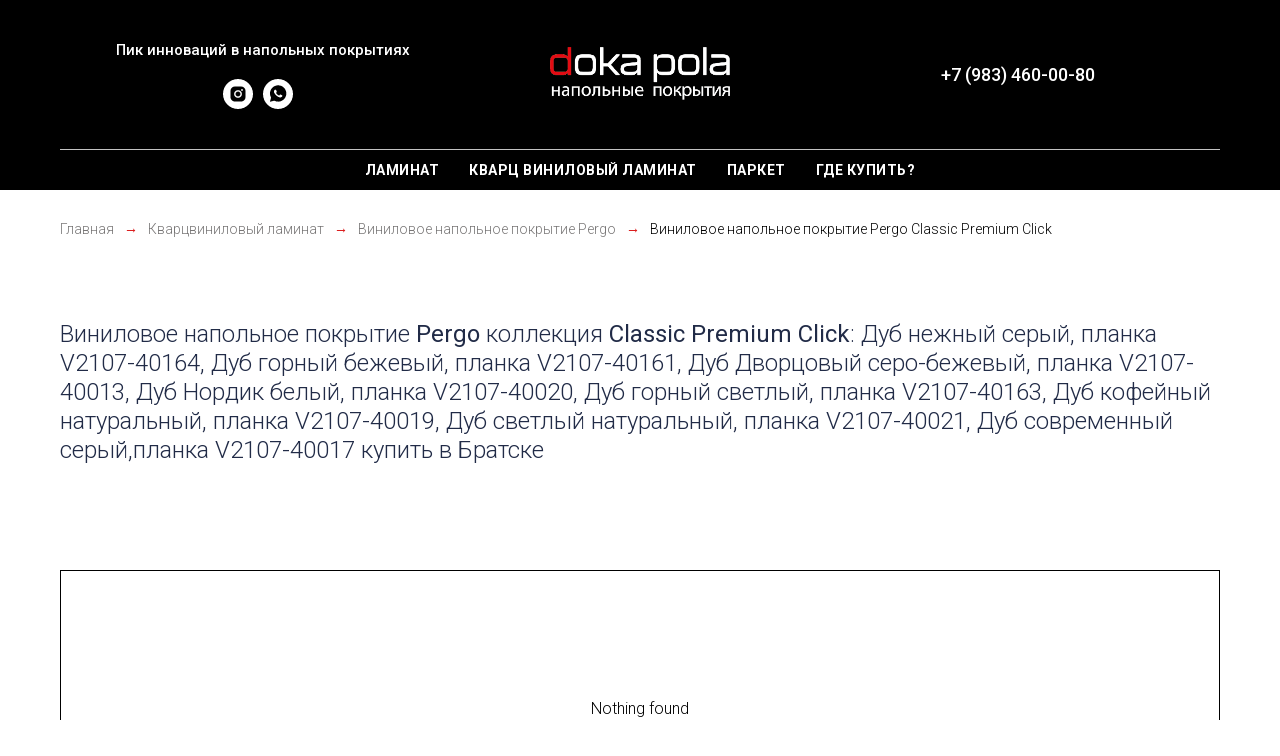

--- FILE ---
content_type: text/html; charset=UTF-8
request_url: https://bratsk.dokapola.ru/kvarts-vinyl/pergo/classic-premium-click
body_size: 9785
content:
<!DOCTYPE html><html><head><meta charset="utf-8" /><meta http-equiv="Content-Type" content="text/html; charset=utf-8" /><meta name="viewport" content="width=device-width, initial-scale=1.0" /> <!--metatextblock--><title>Купить виниловое напольное покрытие Pergo Classic Premium Click - в Братске магазин Doka Pola - Дока Пола</title><meta name="description" content="Pergo Classic Premium Click уникальная коллекция: Дуб нежный серый, планка V2107-40164, Дуб горный бежевый, планка V2107-40161, Дуб Дворцовый серо-бежевый, планка V2107-40013, Дуб Нордик белый, планка V2107-40020, Дуб горный светлый, планка V2107-40163" /> <meta name="keywords" content="Виниловое напольное покрытие, Pergo Classic Premium Click, Дуб нежный серый, планка V2107-40164, Дуб горный бежевый, планка V2107-40161, Дуб Дворцовый серо-бежевый, планка V2107-40013, Дуб Нордик белый, планка V2107-40020, Дуб горный светлый, планка V210" /><meta property="og:url" content="https://bratsk.dokapola.ru/kvarts-vinyl/pergo/classic-premium-click" /><meta property="og:title" content="Купить виниловое напольное покрытие Pergo Classic Premium Click - в Братске магазин Doka Pola - Дока Пола" /><meta property="og:description" content="Pergo Classic Premium Click уникальная коллекция: Дуб нежный серый, планка V2107-40164, Дуб горный бежевый, планка V2107-40161, Дуб Дворцовый серо-бежевый, планка V2107-40013, Дуб Нордик белый, планка V2107-40020, Дуб горный светлый, планка V2107-40163" /><meta property="og:type" content="website" /><meta property="og:image" content="https://static.tildacdn.com/tild3737-6162-4564-b130-353039353630/Fargo_Classic___2185.jpg" /><link rel="canonical" href="https://bratsk.dokapola.ru/kvarts-vinyl/pergo/classic-premium-click"><!--/metatextblock--><meta name="format-detection" content="telephone=no" /><meta http-equiv="x-dns-prefetch-control" content="on"><link rel="dns-prefetch" href="https://ws.tildacdn.com"><link rel="dns-prefetch" href="https://static.tildacdn.com"><link rel="shortcut icon" href="https://static.tildacdn.com/tild3963-3064-4664-b461-346330316436/favicon_1.ico" type="image/x-icon" /><link rel="apple-touch-icon" href="https://static.tildacdn.com/tild6133-6662-4630-a336-626364373430/favicon.png"><link rel="apple-touch-icon" sizes="76x76" href="https://static.tildacdn.com/tild6133-6662-4630-a336-626364373430/favicon.png"><link rel="apple-touch-icon" sizes="152x152" href="https://static.tildacdn.com/tild6133-6662-4630-a336-626364373430/favicon.png"><link rel="apple-touch-startup-image" href="https://static.tildacdn.com/tild6133-6662-4630-a336-626364373430/favicon.png"><meta name="msapplication-TileColor" content="#000000"><meta name="msapplication-TileImage" content="https://static.tildacdn.com/tild3064-6364-4036-b431-333563646434/favicon.png"><!-- Assets --><script src="https://neo.tildacdn.com/js/tilda-fallback-1.0.min.js" charset="utf-8" async></script><link rel="stylesheet" href="https://static.tildacdn.com/css/tilda-grid-3.0.min.css" type="text/css" media="all" onerror="this.loaderr='y';"/><link rel="stylesheet" href="/tilda-blocks-page35243514.min.css?t=1682655047" type="text/css" media="all" onerror="this.loaderr='y';" /><link rel="preconnect" href="https://fonts.gstatic.com"><link href="https://fonts.googleapis.com/css2?family=Roboto:wght@300;400;500;700&subset=latin,cyrillic" rel="stylesheet"><link rel="stylesheet" href="https://static.tildacdn.com/css/tilda-popup-1.1.min.css" type="text/css" media="print" onload="this.media='all';" onerror="this.loaderr='y';" /><noscript><link rel="stylesheet" href="https://static.tildacdn.com/css/tilda-popup-1.1.min.css" type="text/css" media="all" /></noscript><link rel="stylesheet" href="https://static.tildacdn.com/css/tilda-slds-1.4.min.css" type="text/css" media="print" onload="this.media='all';" onerror="this.loaderr='y';" /><noscript><link rel="stylesheet" href="https://static.tildacdn.com/css/tilda-slds-1.4.min.css" type="text/css" media="all" /></noscript><link rel="stylesheet" href="https://static.tildacdn.com/css/tilda-catalog-1.1.min.css" type="text/css" media="print" onload="this.media='all';" onerror="this.loaderr='y';" /><noscript><link rel="stylesheet" href="https://static.tildacdn.com/css/tilda-catalog-1.1.min.css" type="text/css" media="all" /></noscript><link rel="stylesheet" href="https://static.tildacdn.com/css/tilda-forms-1.0.min.css" type="text/css" media="all" onerror="this.loaderr='y';" /><link rel="stylesheet" href="https://static.tildacdn.com/css/tilda-zoom-2.0.min.css" type="text/css" media="print" onload="this.media='all';" onerror="this.loaderr='y';" /><noscript><link rel="stylesheet" href="https://static.tildacdn.com/css/tilda-zoom-2.0.min.css" type="text/css" media="all" /></noscript><script type="text/javascript">(function (d) {
if (!d.visibilityState) {
var s = d.createElement('script');
s.src = 'https://static.tildacdn.com/js/tilda-polyfill-1.0.min.js';
d.getElementsByTagName('head')[0].appendChild(s);
}
})(document);
function t_onReady(func) {
if (document.readyState != 'loading') {
func();
} else {
document.addEventListener('DOMContentLoaded', func);
}
}
function t_onFuncLoad(funcName, okFunc, time) {
if (typeof window[funcName] === 'function') {
okFunc();
} else {
setTimeout(function() {
t_onFuncLoad(funcName, okFunc, time);
},(time || 100));
}
}</script><script src="https://static.tildacdn.com/js/tilda-scripts-3.0.min.js" charset="utf-8" defer onerror="this.loaderr='y';"></script><script src="/tilda-blocks-page35243514.min.js?t=1682655047" charset="utf-8" async onerror="this.loaderr='y';"></script><script src="https://static.tildacdn.com/js/lazyload-1.3.min.js" charset="utf-8" async onerror="this.loaderr='y';"></script><script src="https://static.tildacdn.com/js/hammer.min.js" charset="utf-8" async onerror="this.loaderr='y';"></script><script src="https://static.tildacdn.com/js/tilda-slds-1.4.min.js" charset="utf-8" async onerror="this.loaderr='y';"></script><script src="https://static.tildacdn.com/js/tilda-products-1.0.min.js" charset="utf-8" async onerror="this.loaderr='y';"></script><script src="https://static.tildacdn.com/js/tilda-catalog-1.1.min.js" charset="utf-8" async onerror="this.loaderr='y';"></script><script src="https://static.tildacdn.com/js/tilda-menu-1.0.min.js" charset="utf-8" async onerror="this.loaderr='y';"></script><script src="https://static.tildacdn.com/js/tilda-zoom-2.0.min.js" charset="utf-8" async onerror="this.loaderr='y';"></script><script src="https://static.tildacdn.com/js/tilda-skiplink-1.0.min.js" charset="utf-8" async onerror="this.loaderr='y';"></script><script src="https://static.tildacdn.com/js/tilda-events-1.0.min.js" charset="utf-8" async onerror="this.loaderr='y';"></script><script type="text/javascript">window.dataLayer = window.dataLayer || [];</script><script type="text/javascript">(function () {
if((/bot|google|yandex|baidu|bing|msn|duckduckbot|teoma|slurp|crawler|spider|robot|crawling|facebook/i.test(navigator.userAgent))===false && typeof(sessionStorage)!='undefined' && sessionStorage.getItem('visited')!=='y' && document.visibilityState){
var style=document.createElement('style');
style.type='text/css';
style.innerHTML='@media screen and (min-width: 980px) {.t-records {opacity: 0;}.t-records_animated {-webkit-transition: opacity ease-in-out .2s;-moz-transition: opacity ease-in-out .2s;-o-transition: opacity ease-in-out .2s;transition: opacity ease-in-out .2s;}.t-records.t-records_visible {opacity: 1;}}';
document.getElementsByTagName('head')[0].appendChild(style);
function t_setvisRecs(){
var alr=document.querySelectorAll('.t-records');
Array.prototype.forEach.call(alr, function(el) {
el.classList.add("t-records_animated");
});
setTimeout(function () {
Array.prototype.forEach.call(alr, function(el) {
el.classList.add("t-records_visible");
});
sessionStorage.setItem("visited", "y");
}, 400);
} 
document.addEventListener('DOMContentLoaded', t_setvisRecs);
}
})();</script></head><body class="t-body" style="margin:0;"><!--allrecords--><div id="allrecords" class="t-records" data-hook="blocks-collection-content-node" data-tilda-project-id="6996850" data-tilda-page-id="35243514" data-tilda-page-alias="kvarts-vinyl/pergo/classic-premium-click" data-tilda-formskey="0442071b9996ea7885152ac8c6996850" data-tilda-lazy="yes"><!--header--><div id="t-header" class="t-records" data-hook="blocks-collection-content-node" data-tilda-project-id="6996850" data-tilda-page-id="35455604" data-tilda-formskey="0442071b9996ea7885152ac8c6996850" data-tilda-lazy="yes"><div id="rec572902356" class="r t-rec" style=" " data-animationappear="off" data-record-type="770" ><!-- T770 --><div id="nav572902356marker"></div><div class="tmenu-mobile" ><div class="tmenu-mobile__container"><div class="tmenu-mobile__text t-name t-name_md" field="menu_mob_title">Меню</div><div class="t-menuburger t-menuburger_first "><span style="background-color:#fff;"></span><span style="background-color:#fff;"></span><span style="background-color:#fff;"></span><span style="background-color:#fff;"></span></div><script>function t_menuburger_init(recid) {
var rec = document.querySelector('#rec' + recid);
if (!rec) return;
var burger = rec.querySelector('.t-menuburger');
if (!burger) return;
var isSecondStyle = burger.classList.contains('t-menuburger_second');
if (isSecondStyle && !window.isMobile && !('ontouchend' in document)) {
burger.addEventListener('mouseenter', function() {
if (burger.classList.contains('t-menuburger-opened')) return;
burger.classList.remove('t-menuburger-unhovered');
burger.classList.add('t-menuburger-hovered');
});
burger.addEventListener('mouseleave', function() {
if (burger.classList.contains('t-menuburger-opened')) return;
burger.classList.remove('t-menuburger-hovered');
burger.classList.add('t-menuburger-unhovered');
setTimeout(function() {
burger.classList.remove('t-menuburger-unhovered');
}, 300);
});
}
burger.addEventListener('click', function() {
if (!burger.closest('.tmenu-mobile') &&
!burger.closest('.t450__burger_container') &&
!burger.closest('.t466__container') &&
!burger.closest('.t204__burger')) {
burger.classList.toggle('t-menuburger-opened');
burger.classList.remove('t-menuburger-unhovered');
}
});
var menu = rec.querySelector('[data-menu="yes"]');
if (!menu) return;
var menuLinks = menu.querySelectorAll('.t-menu__link-item');
var submenuClassList = ['t978__menu-link_hook', 't978__tm-link', 't966__tm-link', 't794__tm-link', 't-menusub__target-link'];
Array.prototype.forEach.call(menuLinks, function (link) {
link.addEventListener('click', function () {
var isSubmenuHook = submenuClassList.some(function (submenuClass) {
return link.classList.contains(submenuClass);
});
if (isSubmenuHook) return;
burger.classList.remove('t-menuburger-opened');
});
});
menu.addEventListener('clickedAnchorInTooltipMenu', function () {
burger.classList.remove('t-menuburger-opened');
});
}
t_onReady(function() {
t_onFuncLoad('t_menuburger_init', function(){t_menuburger_init('572902356');});
});</script><style>.t-menuburger {
position: relative;
flex-shrink: 0;
width: 28px;
height: 20px;
-webkit-transform: rotate(0deg);
transform: rotate(0deg);
transition: .5s ease-in-out;
cursor: pointer;
z-index: 999;
}
/*---menu burger lines---*/
.t-menuburger span {
display: block;
position: absolute;
width: 100%;
opacity: 1;
left: 0;
-webkit-transform: rotate(0deg);
transform: rotate(0deg);
transition: .25s ease-in-out;
height: 3px;
background-color: #000;
}
.t-menuburger span:nth-child(1) {
top: 0px;
}
.t-menuburger span:nth-child(2),
.t-menuburger span:nth-child(3) {
top: 8px;
}
.t-menuburger span:nth-child(4) {
top: 16px;
}
/*menu burger big*/
.t-menuburger__big {
width: 42px;
height: 32px;
}
.t-menuburger__big span {
height: 5px;
}
.t-menuburger__big span:nth-child(2),
.t-menuburger__big span:nth-child(3) {
top: 13px;
}
.t-menuburger__big span:nth-child(4) {
top: 26px;
}
/*menu burger small*/
.t-menuburger__small {
width: 22px;
height: 14px;
}
.t-menuburger__small span {
height: 2px;
}
.t-menuburger__small span:nth-child(2),
.t-menuburger__small span:nth-child(3) {
top: 6px;
}
.t-menuburger__small span:nth-child(4) {
top: 12px;
}
/*menu burger opened*/
.t-menuburger-opened span:nth-child(1) {
top: 8px;
width: 0%;
left: 50%;
}
.t-menuburger-opened span:nth-child(2) {
-webkit-transform: rotate(45deg);
transform: rotate(45deg);
}
.t-menuburger-opened span:nth-child(3) {
-webkit-transform: rotate(-45deg);
transform: rotate(-45deg);
}
.t-menuburger-opened span:nth-child(4) {
top: 8px;
width: 0%;
left: 50%;
}
.t-menuburger-opened.t-menuburger__big span:nth-child(1) {
top: 6px;
}
.t-menuburger-opened.t-menuburger__big span:nth-child(4) {
top: 18px;
}
.t-menuburger-opened.t-menuburger__small span:nth-child(1),
.t-menuburger-opened.t-menuburger__small span:nth-child(4) {
top: 6px;
}
/*---menu burger first style---*/
@media (hover), (min-width:0\0) {
.t-menuburger_first:hover span:nth-child(1) {
transform: translateY(1px);
}
.t-menuburger_first:hover span:nth-child(4) {
transform: translateY(-1px);
}
.t-menuburger_first.t-menuburger__big:hover span:nth-child(1) {
transform: translateY(3px);
}
.t-menuburger_first.t-menuburger__big:hover span:nth-child(4) {
transform: translateY(-3px);
}
}
/*---menu burger second style---*/
.t-menuburger_second span:nth-child(2),
.t-menuburger_second span:nth-child(3) {
width: 80%;
left: 20%;
right: 0;
}
@media (hover), (min-width:0\0) {
.t-menuburger_second.t-menuburger-hovered span:nth-child(2),
.t-menuburger_second.t-menuburger-hovered span:nth-child(3) {
animation: t-menuburger-anim 0.3s ease-out normal forwards;
}
.t-menuburger_second.t-menuburger-unhovered span:nth-child(2),
.t-menuburger_second.t-menuburger-unhovered span:nth-child(3) {
animation: t-menuburger-anim2 0.3s ease-out normal forwards;
}
}
.t-menuburger_second.t-menuburger-opened span:nth-child(2),
.t-menuburger_second.t-menuburger-opened span:nth-child(3){
left: 0;
right: 0;
width: 100%!important;
}
/*---menu burger third style---*/
.t-menuburger_third span:nth-child(4) {
width: 70%;
left: unset;
right: 0;
}
@media (hover), (min-width:0\0) {
.t-menuburger_third:not(.t-menuburger-opened):hover span:nth-child(4) {
width: 100%;
}
}
.t-menuburger_third.t-menuburger-opened span:nth-child(4) {
width: 0!important;
right: 50%;
}
/*---menu burger fourth style---*/
.t-menuburger_fourth {
height: 12px;
}
.t-menuburger_fourth.t-menuburger__small {
height: 8px;
}
.t-menuburger_fourth.t-menuburger__big {
height: 18px;
}
.t-menuburger_fourth span:nth-child(2),
.t-menuburger_fourth span:nth-child(3) {
top: 4px;
opacity: 0;
}
.t-menuburger_fourth span:nth-child(4) {
top: 8px;
}
.t-menuburger_fourth.t-menuburger__small span:nth-child(2),
.t-menuburger_fourth.t-menuburger__small span:nth-child(3) {
top: 3px;
}
.t-menuburger_fourth.t-menuburger__small span:nth-child(4) {
top: 6px;
}
.t-menuburger_fourth.t-menuburger__small span:nth-child(2),
.t-menuburger_fourth.t-menuburger__small span:nth-child(3) {
top: 3px;
}
.t-menuburger_fourth.t-menuburger__small span:nth-child(4) {
top: 6px;
}
.t-menuburger_fourth.t-menuburger__big span:nth-child(2),
.t-menuburger_fourth.t-menuburger__big span:nth-child(3) {
top: 6px;
}
.t-menuburger_fourth.t-menuburger__big span:nth-child(4) {
top: 12px;
}
@media (hover), (min-width:0\0) {
.t-menuburger_fourth:not(.t-menuburger-opened):hover span:nth-child(1) {
transform: translateY(1px);
}
.t-menuburger_fourth:not(.t-menuburger-opened):hover span:nth-child(4) {
transform: translateY(-1px);
}
.t-menuburger_fourth.t-menuburger__big:not(.t-menuburger-opened):hover span:nth-child(1) {
transform: translateY(3px);
}
.t-menuburger_fourth.t-menuburger__big:not(.t-menuburger-opened):hover span:nth-child(4) {
transform: translateY(-3px);
}
}
.t-menuburger_fourth.t-menuburger-opened span:nth-child(1),
.t-menuburger_fourth.t-menuburger-opened span:nth-child(4) {
top: 4px;
}
.t-menuburger_fourth.t-menuburger-opened span:nth-child(2),
.t-menuburger_fourth.t-menuburger-opened span:nth-child(3) {
opacity: 1;
}
/*---menu burger animations---*/
@keyframes t-menuburger-anim {
0% {
width: 80%;
left: 20%;
right: 0;
}
50% {
width: 100%;
left: 0;
right: 0;
}
100% {
width: 80%;
left: 0;
right: 20%;
}
}
@keyframes t-menuburger-anim2 {
0% {
width: 80%;
left: 0;
}
50% {
width: 100%;
right: 0;
left: 0;
}
100% {
width: 80%;
left: 20%;
right: 0;
}
}</style> </div></div><style>.tmenu-mobile {
background-color: #111;
display: none;
width: 100%;
top: 0;
z-index: 990;
}
.tmenu-mobile_positionfixed {
position: fixed;
}
.tmenu-mobile__text {
color: #fff;
}
.tmenu-mobile__container {
min-height: 64px;
padding: 20px;
position: relative;
box-sizing: border-box;
display: -webkit-flex;
display: -ms-flexbox;
display: flex;
-webkit-align-items: center;
-ms-flex-align: center;
align-items: center;
-webkit-justify-content: space-between;
-ms-flex-pack: justify;
justify-content: space-between;
}
.tmenu-mobile__list {
display: block;
}
.tmenu-mobile__burgerlogo {
display: inline-block;
font-size: 24px;
font-weight: 400;
white-space: nowrap;
vertical-align: middle;
}
.tmenu-mobile__imglogo {
height: auto;
display: block;
max-width: 300px!important;
box-sizing: border-box;
padding: 0;
margin: 0 auto;
}
@media screen and (max-width: 980px) {
.tmenu-mobile__menucontent_hidden {
display: none;
height: 100%;
}
.tmenu-mobile {
display: block;
}
}
@media screen and (max-width: 980px) {
#rec572902356 .t-menuburger {
-webkit-order: 1;
-ms-flex-order: 1;
order: 1;
}
}</style><div id="nav572902356" class="t770 tmenu-mobile__menucontent_hidden" style="background-color: rgba(0,0,0,1); " data-bgcolor-hex="#000000" data-bgcolor-rgba="rgba(0,0,0,1)" data-navmarker="nav572902356marker" data-appearoffset="" data-bgopacity-two="" data-menushadow="" data-bgopacity="1" data-menu-items-align="" data-menu="yes"><div class="t770__maincontainer t770__c12collumns"><div class="t770__topwrapper" style="height:150px;"><div class="t770__logowrapper"><div class="t770__logowrapper2"><div style="display: block;"><a href="https://bratsk.dokapola.ru/" ><img class="t770__imglogo t770__imglogomobile" 
src="https://static.tildacdn.com/tild3031-6536-4461-b064-663732646231/logo_black_4.png" 
imgfield="img" data-img-width="250px" 
style="max-width: 250px; width: 250px;" alt=""
alt="Купить напольные покрытия в Братске"
></a></div></div></div><nav class="t770__listwrapper t770__mobilelist" 
aria-label="Основные разделы на странице"><ul class="t770__list" 
role="menubar" 
aria-label="Основные разделы на странице"><li class="t770__list_item" 
role="none" 
style="padding:0 15px 0 0;"><a class="t-menu__link-item" 
role="menuitem" 
href="https://bratsk.dokapola.ru/laminat"
tabindex="-1" data-menu-submenu-hook="" data-menu-item-number="1" 
style="color:#ffffff;font-weight:600;text-transform:uppercase;letter-spacing:0.5px;">Ламинат</a></li><li class="t770__list_item" 
role="none" 
style="padding:0 15px;"><a class="t-menu__link-item" 
role="menuitem" 
href="https://bratsk.dokapola.ru/kvarts-vinyl"
tabindex="-1" data-menu-submenu-hook="" data-menu-item-number="2" 
style="color:#ffffff;font-weight:600;text-transform:uppercase;letter-spacing:0.5px;">Кварц виниловый ламинат</a></li><li class="t770__list_item" 
role="none" 
style="padding:0 15px;"><a class="t-menu__link-item" 
role="menuitem" 
href="https://bratsk.dokapola.ru/parket"
tabindex="-1" data-menu-submenu-hook="" data-menu-item-number="3" 
style="color:#ffffff;font-weight:600;text-transform:uppercase;letter-spacing:0.5px;">Паркет</a></li><li class="t770__list_item" 
role="none" 
style="padding:0 0 0 15px;"><a class="t-menu__link-item" 
role="menuitem" 
href="https://bratsk.dokapola.ru/gde_kupit_bratsk"
tabindex="-1" data-menu-submenu-hook="" data-menu-item-number="4" 
style="color:#ffffff;font-weight:600;text-transform:uppercase;letter-spacing:0.5px;">Где купить?</a></li></ul></nav><div class="t770__alladditional"><div class="t770__leftwrapper" style="padding-left: 20px; padding-right:175px;"><div class="t770__additionalwrapper t-align_center"><div class="t770__descr t770__additionalitem" style="color:#ffffff;font-size:15px;font-weight:500;" field="descr2">Пик инноваций в напольных покрытиях</div><div class="t-sociallinks"><div class="t-sociallinks__wrapper"><!-- new soclinks --><div class="t-sociallinks__item t-sociallinks__item_instagram"><a href="https://instagram.com/laminat_24?igshid=zj2soajjhp5p" target="_blank" rel="nofollow" style="width: 30px; height: 30px;"><svg class="t-sociallinks__svg" width=30px height=30px viewBox="0 0 100 100" fill="none" xmlns="http://www.w3.org/2000/svg"><path fill-rule="evenodd" clip-rule="evenodd" d="M50 100C77.6142 100 100 77.6142 100 50C100 22.3858 77.6142 0 50 0C22.3858 0 0 22.3858 0 50C0 77.6142 22.3858 100 50 100ZM25 39.3918C25 31.4558 31.4566 25 39.3918 25H60.6082C68.5442 25 75 31.4566 75 39.3918V60.8028C75 68.738 68.5442 75.1946 60.6082 75.1946H39.3918C31.4558 75.1946 25 68.738 25 60.8028V39.3918ZM36.9883 50.0054C36.9883 42.8847 42.8438 37.0922 50.0397 37.0922C57.2356 37.0922 63.0911 42.8847 63.0911 50.0054C63.0911 57.1252 57.2356 62.9177 50.0397 62.9177C42.843 62.9177 36.9883 57.1252 36.9883 50.0054ZM41.7422 50.0054C41.7422 54.5033 45.4641 58.1638 50.0397 58.1638C54.6153 58.1638 58.3372 54.5041 58.3372 50.0054C58.3372 45.5066 54.6145 41.8469 50.0397 41.8469C45.4641 41.8469 41.7422 45.5066 41.7422 50.0054ZM63.3248 39.6355C65.0208 39.6355 66.3956 38.2606 66.3956 36.5646C66.3956 34.8687 65.0208 33.4938 63.3248 33.4938C61.6288 33.4938 60.2539 34.8687 60.2539 36.5646C60.2539 38.2606 61.6288 39.6355 63.3248 39.6355Z" fill="#ffffff"/></svg></a></div><div class="t-sociallinks__item t-sociallinks__item_whatsapp"><a href="https://wa.me/79834600080" target="_blank" rel="nofollow" style="width: 30px; height: 30px;"><svg class="t-sociallinks__svg" width=30px height=30px viewBox="0 0 100 100" fill="none" xmlns="http://www.w3.org/2000/svg"><path fill-rule="evenodd" clip-rule="evenodd" d="M50 100C77.6142 100 100 77.6142 100 50C100 22.3858 77.6142 0 50 0C22.3858 0 0 22.3858 0 50C0 77.6142 22.3858 100 50 100ZM69.7626 28.9928C64.6172 23.841 57.7739 21.0027 50.4832 21C35.4616 21 23.2346 33.2252 23.2292 48.2522C23.2274 53.0557 24.4823 57.7446 26.8668 61.8769L23 76L37.4477 72.2105C41.4282 74.3822 45.9107 75.5262 50.4714 75.528H50.4823C65.5029 75.528 77.7299 63.301 77.7363 48.2749C77.7408 40.9915 74.9089 34.1446 69.7626 28.9928ZM62.9086 53.9588C62.2274 53.6178 58.8799 51.9708 58.2551 51.7435C57.6313 51.5161 57.1766 51.4024 56.7228 52.0845C56.269 52.7666 54.964 54.2998 54.5666 54.7545C54.1692 55.2092 53.7718 55.2656 53.0915 54.9246C52.9802 54.8688 52.8283 54.803 52.6409 54.7217C51.6819 54.3057 49.7905 53.4855 47.6151 51.5443C45.5907 49.7382 44.2239 47.5084 43.8265 46.8272C43.4291 46.1452 43.7837 45.7769 44.1248 45.4376C44.3292 45.2338 44.564 44.9478 44.7987 44.662C44.9157 44.5194 45.0328 44.3768 45.146 44.2445C45.4345 43.9075 45.56 43.6516 45.7302 43.3049C45.7607 43.2427 45.7926 43.1776 45.8272 43.1087C46.0545 42.654 45.9409 42.2565 45.7708 41.9155C45.6572 41.6877 45.0118 40.1167 44.4265 38.6923C44.1355 37.984 43.8594 37.3119 43.671 36.8592C43.1828 35.687 42.6883 35.69 42.2913 35.6924C42.2386 35.6928 42.1876 35.6931 42.1386 35.6906C41.7421 35.6706 41.2874 35.667 40.8336 35.667C40.3798 35.667 39.6423 35.837 39.0175 36.5191C38.9773 36.5631 38.9323 36.6111 38.8834 36.6633C38.1738 37.4209 36.634 39.0648 36.634 42.2002C36.634 45.544 39.062 48.7748 39.4124 49.2411L39.415 49.2444C39.4371 49.274 39.4767 49.3309 39.5333 49.4121C40.3462 50.5782 44.6615 56.7691 51.0481 59.5271C52.6732 60.2291 53.9409 60.6475 54.9303 60.9612C56.5618 61.4796 58.046 61.4068 59.22 61.2313C60.5286 61.0358 63.2487 59.5844 63.8161 57.9938C64.3836 56.4033 64.3836 55.0392 64.2136 54.7554C64.0764 54.5258 63.7545 54.3701 63.2776 54.1395C63.1633 54.0843 63.0401 54.0247 62.9086 53.9588Z" fill="#ffffff"/></svg></a></div><!-- /new soclinks --></div></div></div></div><div class="t770__rightwrapper" style="padding-right: 20px; padding-left:175px;"><div class="t770__additionalwrapper t-align_center"><div class="t770__descr t770__additionalitem" style="color:#ffffff;font-size:15px;font-weight:500;" field="descr"><div style="font-size: 18px;" data-customstyle="yes"><p style="text-align: left;">+7 (983) 460-00-80</p></div></div></div></div></div></div><div class="t770__middlelinewrapper"><div class="t770__linewrapper"><hr class="t770__horizontalline" style="margin: 0 20px 0 20px; "></div></div><div class="t770__bottomwrapper t-align_center" style="padding: 0 20px; height:40px;"><nav class="t770__listwrapper t770__desktoplist" 
aria-label="Основные разделы на странице"><ul class="t770__list" 
role="menubar" aria-label="Основные разделы на странице"><li class="t770__list_item" 
role="none" 
style="padding:0 15px 0 0;"><a class="t-menu__link-item" 
href="https://bratsk.dokapola.ru/laminat"
role="menuitem" tabindex="0" data-menu-submenu-hook="" data-menu-item-number="1" 
style="color:#ffffff;font-weight:600;text-transform:uppercase;letter-spacing:0.5px;">Ламинат</a></li><li class="t770__list_item" 
role="none" 
style="padding:0 15px;"><a class="t-menu__link-item" 
href="https://bratsk.dokapola.ru/kvarts-vinyl"
role="menuitem" tabindex="0" data-menu-submenu-hook="" data-menu-item-number="2" 
style="color:#ffffff;font-weight:600;text-transform:uppercase;letter-spacing:0.5px;">Кварц виниловый ламинат</a></li><li class="t770__list_item" 
role="none" 
style="padding:0 15px;"><a class="t-menu__link-item" 
href="https://bratsk.dokapola.ru/parket"
role="menuitem" tabindex="0" data-menu-submenu-hook="" data-menu-item-number="3" 
style="color:#ffffff;font-weight:600;text-transform:uppercase;letter-spacing:0.5px;">Паркет</a></li><li class="t770__list_item" 
role="none" 
style="padding:0 0 0 15px;"><a class="t-menu__link-item" 
href="https://bratsk.dokapola.ru/gde_kupit_bratsk"
role="menuitem" tabindex="0" data-menu-submenu-hook="" data-menu-item-number="4" 
style="color:#ffffff;font-weight:600;text-transform:uppercase;letter-spacing:0.5px;">Где купить?</a></li></ul></nav></div></div></div><style>@media screen and (max-width: 980px) {
#rec572902356 .t770__leftcontainer{
padding: 20px;
}
#rec572902356 .t770__imglogo{
padding: 20px 0;
}
}</style><script>t_onReady(function () {
t_onFuncLoad('t770_init', function () {
t770_init('572902356');
});
});</script><style>#rec572902356 .t-menu__link-item{
}
@supports (overflow:-webkit-marquee) and (justify-content:inherit)
{
#rec572902356 .t-menu__link-item,
#rec572902356 .t-menu__link-item.t-active {
opacity: 1 !important;
}
}</style><!--[if IE 8]><style>#rec572902356 .t770 {
filter: progid:DXImageTransform.Microsoft.gradient(startColorStr='#D9000000', endColorstr='#D9000000');
}</style><![endif]--></div></div><!--/header--><div id="rec569431892" class="r t-rec t-rec_pt_30" style="padding-top:30px; " data-animationappear="off" data-record-type="758" ><!-- t758 --><div class="t758"><div class="t-container"><div class="t758__col t-col t-col_12 "><div class="t758__wrapper t-align_left"><ul class="t758__list"><li class="t758__list_item"><div class="t758__link-item__wrapper" ><a class="t-menu__link-item " href="https://bratsk.dokapola.ru" style="color:#787676;font-size:14px;font-weight:300;">Главная</a></div><span class="t758__breadcrumb-divider" style="color:#787676;font-size:14px;font-weight:300;color:#db1f1f;">→</span> </li><li class="t758__list_item"><div class="t758__link-item__wrapper" ><a class="t-menu__link-item " href="https://bratsk.dokapola.ru/kvarts-vinyl" style="color:#787676;font-size:14px;font-weight:300;">Кварцвиниловый ламинат</a></div><span class="t758__breadcrumb-divider" style="color:#787676;font-size:14px;font-weight:300;color:#db1f1f;">→</span> </li><li class="t758__list_item"><div class="t758__link-item__wrapper" ><a class="t-menu__link-item " href="https://bratsk.dokapola.ru/kvarts-vinyl/pergo" style="color:#787676;font-size:14px;font-weight:300;">Виниловое напольное покрытие Pergo</a></div><span class="t758__breadcrumb-divider" style="color:#787676;font-size:14px;font-weight:300;color:#db1f1f;">→</span> </li><li class="t758__list_item"><div class="t758__link-item__wrapper" ><a class="t-menu__link-item t758__link-item_active" href="https://bratsk.dokapola.ru/kvarts-vinyl/pergo/classic-premium-click" style="color:#787676;font-size:14px;font-weight:300;">Виниловое напольное покрытие Pergo Classic Premium Click</a></div></li></ul></div></div></div></div><style>#rec569431892 .t758__link-item_active {
color:#000000 !important;font-weight:300 !important;}</style><style>#rec569431892 .t758 .t-menu__link-item{ 
-webkit-transition: color 0.3s ease-in-out, opacity 0.3s ease-in-out;
transition: color 0.3s ease-in-out, opacity 0.3s ease-in-out; 
}
#rec569431892 .t758 .t-menu__link-item:hover{
color: #000000 !important; }</style><style>#rec569431892 .t758__link-item__wrapper {
min-height: 19px;
}
#rec569431892 .t-menu__link-item {
min-height: 19px;
line-height: 19px;
}
#rec569431892 .t758__breadcrumb-divider {
height: 19px;
line-height: 19px;
}</style></div><div id="rec569431893" class="r t-rec t-rec_pt_75 t-rec_pb_75" style="padding-top:75px;padding-bottom:75px; " data-record-type="33" ><!-- T017 --><div class="t017"><div class="t-container t-align_left"><div class="t-col t-col_12 "> <h1 class="t017__title t-title t-title_xxs" field="title" style="font-size:38px;"><div style="font-size: 24px;" data-customstyle="yes">Виниловое напольное покрытие <span style="font-weight: 400;">Pergo</span> коллекция <span style="font-weight: 400;">Classic Premium Click</span>: Дуб нежный серый, планка V2107-40164, Дуб горный бежевый, планка V2107-40161, Дуб Дворцовый серо-бежевый, планка V2107-40013, Дуб Нордик белый, планка V2107-40020, Дуб горный светлый, планка V2107-40163, Дуб кофейный натуральный, планка V2107-40019, Дуб светлый натуральный, планка V2107-40021, Дуб современный серый,планка V2107-40017 купить в Братске</div></h1> </div></div></div></div><div id="rec569431894" class="r t-rec t-rec_pt_30 t-rec_pb_120" style="padding-top:30px;padding-bottom:120px; " data-animationappear="off" data-record-type="778" ><!-- t778 --><!-- @classes: t-text t-text_xxs t-name t-name_xs t-name_md t-name_xl t-descr t-descr_xxs t-btn t-btn_xs t-btn_sm data-zoomable="yes" t-align_center t-align_left --><div class="t778"><!-- grid container start --><div class="t-store js-store" ><div class="js-store-parts-select-container t-store__grid-cont t-container" ></div><!-- preloader els --><div class="js-store-grid-cont-preloader t-store__grid-cont t-store__grid-cont-preloader_hidden t-container t-store__grid-cont_mobile-grid" ><div class="t-store__card-preloader t-col t-col_4"><div class="t-store__card__img-preloader " style="padding-bottom:55.555555555556%;"></div></div><div class="t-store__card-preloader t-col t-col_4"><div class="t-store__card__img-preloader " style="padding-bottom:55.555555555556%;"></div></div><div class="t-store__card-preloader t-col t-col_4"><div class="t-store__card__img-preloader " style="padding-bottom:55.555555555556%;"></div></div><div class="t-clear t-store__grid-separator" ></div><div class="t-store__card-preloader t-col t-col_4"><div class="t-store__card__img-preloader " style="padding-bottom:55.555555555556%;"></div></div><div class="t-store__card-preloader t-col t-col_4"><div class="t-store__card__img-preloader " style="padding-bottom:55.555555555556%;"></div></div><div class="t-store__card-preloader t-col t-col_4"><div class="t-store__card__img-preloader " style="padding-bottom:55.555555555556%;"></div></div></div><!-- preloader els end --><div class="js-store-grid-cont t-store__grid-cont t-container t-store__grid-cont_mobile-grid" ></div></div><!-- grid container end --></div><!-- catalog setup start --><style>/* separator style for ST330 */
/* Slider stiles */
#rec569431894 .t-slds__bullet_active .t-slds__bullet_body {
background-color: #222 !important;
}
#rec569431894 .t-slds__bullet:hover .t-slds__bullet_body {
background-color: #222 !important;
}
/* Store part switch buttons styles */
#rec569431894 .t-store__parts-switch-btn {
}
/* Store filters buttons styles */
#rec569431894 .t-store__filter__item-title,
#rec569431894 .t-store__filter__opts-mob-btn {
}</style><div class="js-store-tpl-slider-arrows" style="display: none;"><li class="t-slds__arrow_wrapper t-slds__arrow_wrapper-left" data-slide-direction="left"><button 
type="button" 
class="t-slds__arrow t-slds__arrow-left t-slds__arrow-withbg" 
aria-controls="carousel_569431894" 
aria-disabled="false" 
aria-label="Предыдущий слайд"
style="width: 30px; height: 30px;background-color: rgba(255,255,255,1);"><div class="t-slds__arrow_body t-slds__arrow_body-left" style="width: 7px;"><svg role="presentation" focusable="false" style="display: block" viewBox="0 0 7.3 13" xmlns="http://www.w3.org/2000/svg" xmlns:xlink="http://www.w3.org/1999/xlink"><polyline
fill="none" 
stroke="#222"
stroke-linejoin="butt" 
stroke-linecap="butt"
stroke-width="1" 
points="0.5,0.5 6.5,6.5 0.5,12.5" 
/></svg></div></button></li><li class="t-slds__arrow_wrapper t-slds__arrow_wrapper-right" data-slide-direction="right"><button 
type="button" 
class="t-slds__arrow t-slds__arrow-right t-slds__arrow-withbg" 
aria-controls="carousel_569431894" 
aria-disabled="false" 
aria-label="Следующий слайд"
style="width: 30px; height: 30px;background-color: rgba(255,255,255,1);"><div class="t-slds__arrow_body t-slds__arrow_body-right" style="width: 7px;"><svg role="presentation" focusable="false" style="display: block" viewBox="0 0 7.3 13" xmlns="http://www.w3.org/2000/svg" xmlns:xlink="http://www.w3.org/1999/xlink"><polyline
fill="none" 
stroke="#222"
stroke-linejoin="butt" 
stroke-linecap="butt"
stroke-width="1" 
points="0.5,0.5 6.5,6.5 0.5,12.5" 
/></svg></div></button></li></div><script>t_onReady(function(){
var prodcard_optsObj = {
blockId: '',
hasWrap: 'true',
txtPad: '',
bgColor: '',
borderRadius: '',
shadowSize: '',
shadowOpacity: '',
shadowSizeHover: '',
shadowOpacityHover: '',
shadowShiftyHover: '',
btnTitle1: 'Подробнее → ❐',
btnLink1: 'popup',
btnTitle2: '',
btnLink2: 'order',
showOpts: false,
style: '',
hasImg: true,
hasDescr: true,
hasSeparator: true };
var price_optsObj = {
color: '#000000',
colorOld: '',
fontSize: '18px',
fontWeight: '',
position: '',
priceRange: ''
};
var popup_optsObj = {
popupContainer: '',
columns: '8',
columns2: '4',
isVertical: '',
align: '',
btnTitle: '',
closeText: '',
iconColor: '#000000',
containerBgColor: '#ffffff',
overlayBgColor: '',
overlayBgColorRgba: '',
popupStat: ''
};
var slider_optsObj = {
anim_speed: '',
videoPlayerIconColor: '',
cycle: 'on',
controls: 'arrowsthumbs',
bgcolor: ''
};
var slider_dotsOptsObj = {
size: '',
bgcolor: '',
bordersize: '',
bgcoloractive: ''
};
var slider_slidesOptsObj = {
zoomable: true,
bgsize: 'cover',
ratio: '0.75'
};
var typography_optsObj = {
title: "color:#000000;font-size:16px;font-weight:400;",
descr: "font-size:14px;font-family:'Roboto';",
descrColor: '',
titleColor: '#000000'
};
var default_sort = {
default:null,
in_stock:false };
var options = {
storepart: '208748911401',
previewmode: 'yes',
prodCard: prodcard_optsObj,
popup_opts: popup_optsObj,
defaultSort: default_sort,
galleryStyle: '',
slider_opts: slider_optsObj,
slider_dotsOpts: slider_dotsOptsObj,
slider_slidesOpts: slider_slidesOptsObj,
typo: typography_optsObj,
price: price_optsObj,
blocksInRow: '3',
colClass: 't-col t-col_4',
sidebar: false,
colWidth: '360',
colClassFullWidth: 't-col t-col_12',
imageHover: false,
imageHeight: '200px',
imageWidth: '',
imageRatio: '0.75',
imageRatioClass: '',
align: 'left',
vindent: '',
isHorizOnMob:false,
itemsAnim: '',
hasOriginalAspectRatio: false,
size: 36,
markColor: '',
markBgColor: '',
currencySide: 'r',
currencyTxt: 'р.',
currencySeparator: ',',
currencyDecimal: '',
btnSize: '',
btn1_style: 'color:#000000;border:2px solid #000000;border-radius:2px; -moz-border-radius:2px; -webkit-border-radius:2px;font-family:Roboto;font-weight:400;text-transform:uppercase;',
btn2_style: 'border-radius:2px; -moz-border-radius:2px; -webkit-border-radius:2px;font-family:Roboto;font-weight:400;text-transform:uppercase;',
isFlexCols: '',
hideStoreParts: false,
verticalAlignButtons: true,
hideFilters: false,
titleRelevants: '',
showRelevants: '',
showPagination: '',
tabs: 'tabs',
relevants_slider: false,
relevants_quantity: '4',
sliderthumbsside: '',
showStoreBtnQuantity: 'list',
verticalAlign: '',
rightColumnWidth: '',
isTitleClip: false };
t_onFuncLoad('t_store_init', function() {
t_store_init('569431894', options);
});
});</script><!-- catalog setup end --><style>#rec569431894 .t-menu__link-item{
}
@supports (overflow:-webkit-marquee) and (justify-content:inherit)
{
#rec569431894 .t-menu__link-item,
#rec569431894 .t-menu__link-item.t-active {
opacity: 1 !important;
}
}</style><style></style></div><!--footer--><div id="t-footer" class="t-records" data-hook="blocks-collection-content-node" data-tilda-project-id="6996850" data-tilda-page-id="35458286" data-tilda-formskey="0442071b9996ea7885152ac8c6996850" data-tilda-lazy="yes"><div id="rec572945685" class="r t-rec t-rec_pt_75 t-rec_pb_60" style="padding-top:75px;padding-bottom:60px;background-color:#111111; " data-animationappear="off" data-record-type="420" data-bg-color="#111111"><!-- T420 --><div class="t420"><div class="t-container t-align_left"><div class="t420__col t-col t-col_3"><a href="https://bratsk.dokapola.ru" style="color:#ffffff;font-size:20px;text-transform:uppercase;"><img class="t420__logo t-img" 
src="https://static.tildacdn.com/tild3361-3436-4463-a433-643230316239/-/empty/dp_14x.png" data-original="https://static.tildacdn.com/tild3361-3436-4463-a433-643230316239/dp_14x.png" 
imgfield="img"
style="max-width: 170px;" alt=" НАПОЛЬНЫЕ ПОКРЫТИЯ "
></a><div class="t-sociallinks"><div class="t-sociallinks__wrapper"><!-- new soclinks --><div class="t-sociallinks__item t-sociallinks__item_instagram"><a href="https://instagram.com/dokapola" target="_blank" rel="nofollow" style="width: 25px; height: 25px;"><svg class="t-sociallinks__svg" width=25px height=25px viewBox="0 0 100 100" fill="none" xmlns="http://www.w3.org/2000/svg"><path fill-rule="evenodd" clip-rule="evenodd" d="M50 100C77.6142 100 100 77.6142 100 50C100 22.3858 77.6142 0 50 0C22.3858 0 0 22.3858 0 50C0 77.6142 22.3858 100 50 100ZM25 39.3918C25 31.4558 31.4566 25 39.3918 25H60.6082C68.5442 25 75 31.4566 75 39.3918V60.8028C75 68.738 68.5442 75.1946 60.6082 75.1946H39.3918C31.4558 75.1946 25 68.738 25 60.8028V39.3918ZM36.9883 50.0054C36.9883 42.8847 42.8438 37.0922 50.0397 37.0922C57.2356 37.0922 63.0911 42.8847 63.0911 50.0054C63.0911 57.1252 57.2356 62.9177 50.0397 62.9177C42.843 62.9177 36.9883 57.1252 36.9883 50.0054ZM41.7422 50.0054C41.7422 54.5033 45.4641 58.1638 50.0397 58.1638C54.6153 58.1638 58.3372 54.5041 58.3372 50.0054C58.3372 45.5066 54.6145 41.8469 50.0397 41.8469C45.4641 41.8469 41.7422 45.5066 41.7422 50.0054ZM63.3248 39.6355C65.0208 39.6355 66.3956 38.2606 66.3956 36.5646C66.3956 34.8687 65.0208 33.4938 63.3248 33.4938C61.6288 33.4938 60.2539 34.8687 60.2539 36.5646C60.2539 38.2606 61.6288 39.6355 63.3248 39.6355Z" fill="#ffffff"/></svg></a></div><div class="t-sociallinks__item t-sociallinks__item_whatsapp"><a href="https://wa.me/79834600080" target="_blank" rel="nofollow" style="width: 25px; height: 25px;"><svg class="t-sociallinks__svg" width=25px height=25px viewBox="0 0 100 100" fill="none" xmlns="http://www.w3.org/2000/svg"><path fill-rule="evenodd" clip-rule="evenodd" d="M50 100C77.6142 100 100 77.6142 100 50C100 22.3858 77.6142 0 50 0C22.3858 0 0 22.3858 0 50C0 77.6142 22.3858 100 50 100ZM69.7626 28.9928C64.6172 23.841 57.7739 21.0027 50.4832 21C35.4616 21 23.2346 33.2252 23.2292 48.2522C23.2274 53.0557 24.4823 57.7446 26.8668 61.8769L23 76L37.4477 72.2105C41.4282 74.3822 45.9107 75.5262 50.4714 75.528H50.4823C65.5029 75.528 77.7299 63.301 77.7363 48.2749C77.7408 40.9915 74.9089 34.1446 69.7626 28.9928ZM62.9086 53.9588C62.2274 53.6178 58.8799 51.9708 58.2551 51.7435C57.6313 51.5161 57.1766 51.4024 56.7228 52.0845C56.269 52.7666 54.964 54.2998 54.5666 54.7545C54.1692 55.2092 53.7718 55.2656 53.0915 54.9246C52.9802 54.8688 52.8283 54.803 52.6409 54.7217C51.6819 54.3057 49.7905 53.4855 47.6151 51.5443C45.5907 49.7382 44.2239 47.5084 43.8265 46.8272C43.4291 46.1452 43.7837 45.7769 44.1248 45.4376C44.3292 45.2338 44.564 44.9478 44.7987 44.662C44.9157 44.5194 45.0328 44.3768 45.146 44.2445C45.4345 43.9075 45.56 43.6516 45.7302 43.3049C45.7607 43.2427 45.7926 43.1776 45.8272 43.1087C46.0545 42.654 45.9409 42.2565 45.7708 41.9155C45.6572 41.6877 45.0118 40.1167 44.4265 38.6923C44.1355 37.984 43.8594 37.3119 43.671 36.8592C43.1828 35.687 42.6883 35.69 42.2913 35.6924C42.2386 35.6928 42.1876 35.6931 42.1386 35.6906C41.7421 35.6706 41.2874 35.667 40.8336 35.667C40.3798 35.667 39.6423 35.837 39.0175 36.5191C38.9773 36.5631 38.9323 36.6111 38.8834 36.6633C38.1738 37.4209 36.634 39.0648 36.634 42.2002C36.634 45.544 39.062 48.7748 39.4124 49.2411L39.415 49.2444C39.4371 49.274 39.4767 49.3309 39.5333 49.4121C40.3462 50.5782 44.6615 56.7691 51.0481 59.5271C52.6732 60.2291 53.9409 60.6475 54.9303 60.9612C56.5618 61.4796 58.046 61.4068 59.22 61.2313C60.5286 61.0358 63.2487 59.5844 63.8161 57.9938C64.3836 56.4033 64.3836 55.0392 64.2136 54.7554C64.0764 54.5258 63.7545 54.3701 63.2776 54.1395C63.1633 54.0843 63.0401 54.0247 62.9086 53.9588Z" fill="#ffffff"/></svg></a></div><!-- /new soclinks --></div></div><div class="t420__text t-descr t-descr_xxs" style="" field="text"><div style="color: rgb(160, 156, 156); font-size: 14px;" data-customstyle="yes"><span style="font-weight: 400;">© 2023 Doka Pola</span></div></div></div><div class="t420__col t-col t-col_3"><div class="t420__title t-name t-name_xs t420__title_uppercase" field="title" style="color: #525252;"><div style="color:#ffffff;" data-customstyle="yes">НАПОЛЬНЫЕ ПОКРЫТИЯ</div></div><div class="t420__descr t-descr t-descr_xxs" field="descr" style="color: #ffffff;"><ul><li><a href="https://bratsk.dokapola.ru/laminat" style="font-weight: 400;">ЛАМИНАТ</a></li><li><a href="https://bratsk.dokapola.ru/kvarts-vinyl" style="font-weight: 400;">КВАРЦ ВИНИЛ</a></li><li><a href="https://bratsk.dokapola.ru/parket">ПАРКЕТ</a></li></ul></div></div><div class="t420__floatbeaker_lr3"></div><div><div class="t420__col t-col t-col_3"><div class="t420__title t-name t-name_xs t420__title_uppercase" field="title2" style="color: #525252;"><div style="color: rgb(255, 255, 255);" data-customstyle="yes">Магазины</div></div><div class="t420__descr t-descr t-descr_xxs" field="descr2" style="color: #ffffff;"><ul><li><a href="https://bratsk.dokapola.ru/gde_kupit_bratsk" style="color: rgb(160, 156, 156); font-weight: 400;">Братск, пр. Индустриальный 7, ТЦ "Июль"</a>&nbsp;1 этаж</li></ul></div></div><div class="t420__col t-col t-col_3"><div class="t420__title t-name t-name_xs t420__title_uppercase" field="title3" style="color: #525252;"><div style="color: rgb(255, 255, 255);" data-customstyle="yes">телефоны</div></div><div class="t420__descr t-descr t-descr_xxs" field="descr3" style="color: #ffffff;"><ul><li><a href="tel:+79834600080" style="font-weight: 400;">+7 (983) 460-00-80</a></li></ul></div></div></div></div></div></div></div><!--/footer--></div><!--/allrecords--><!-- Stat --><script type="text/javascript">if (! window.mainTracker) { window.mainTracker = 'tilda'; }
setTimeout(function(){ (function (d, w, k, o, g) { var n=d.getElementsByTagName(o)[0],s=d.createElement(o),f=function(){n.parentNode.insertBefore(s,n);}; s.type = "text/javascript"; s.async = true; s.key = k; s.id = "tildastatscript"; s.src=g; if (w.opera=="[object Opera]") {d.addEventListener("DOMContentLoaded", f, false);} else { f(); } })(document, window, 'e5d9707589a1f43366c5380863bfa898','script','https://static.tildacdn.com/js/tilda-stat-1.0.min.js');
}, 2000); </script></body></html>

--- FILE ---
content_type: text/html; charset=UTF-8
request_url: https://store.tildaapi.com/api/getproductslist/?storepartuid=208748911401&recid=569431894&c=1764073910825&getparts=true&getoptions=true&slice=1&size=36
body_size: 193
content:
{"partuid":208748911401,"total":0,"isElastic":true,"products":[],"slice":1,"partlinks":[],"options":[]}